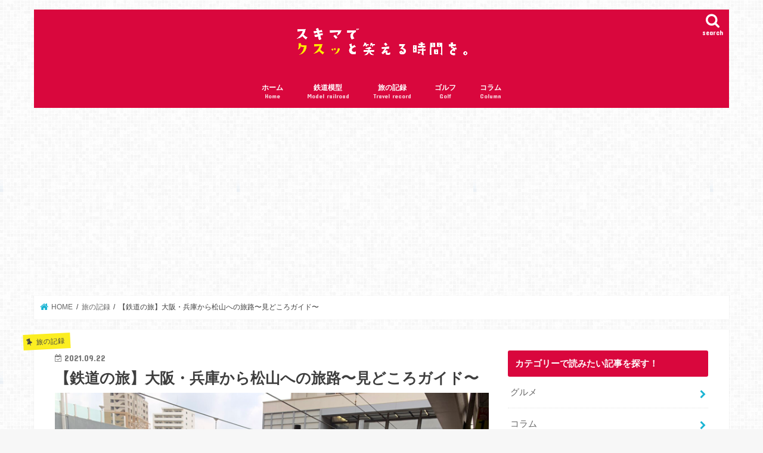

--- FILE ---
content_type: text/html; charset=UTF-8
request_url: https://hitokiimanishi.com/kansai-matsuyama
body_size: 21013
content:
<!doctype html>
<html dir="ltr" lang="ja" prefix="og: https://ogp.me/ns#">

<head>
<meta charset="utf-8">
<meta http-equiv="X-UA-Compatible" content="IE=edge">

<meta name="HandheldFriendly" content="True">
<meta name="MobileOptimized" content="320">
<meta name="viewport" content="width=device-width, initial-scale=1"/>

<link rel="apple-touch-icon" href="https://hitokiimanishi.com/wp-content/uploads/2018/05/cropped-podcasthed-1024x1024.jpg"><link rel="icon" href="https://hitokiimanishi.com/wp-content/uploads/2018/05/cropped-podcasthed-1024x1024.jpg">
<link rel="pingback" href="https://hitokiimanishi.com/xmlrpc.php">

<!--[if IE]>
<link rel="shortcut icon" href="https://hitokiimanishi.com/wp-content/uploads/2018/05/cropped-podcasthed-1024x1024.jpg"><![endif]-->



	<style>img:is([sizes="auto" i], [sizes^="auto," i]) { contain-intrinsic-size: 3000px 1500px }</style>
	
		<!-- All in One SEO 4.9.0 - aioseo.com -->
		<title>【鉄道の旅】大阪・兵庫から松山への旅路〜見どころガイド〜 | スキマ時間でクスッと笑える時間を。</title>
	<meta name="robots" content="max-snippet:-1, max-image-preview:large, max-video-preview:-1" />
	<meta name="author" content="今西 史樹"/>
	<meta name="google-site-verification" content="c4Rk8l8s4iD-sGh-A3AEJLONHvVe4m8n3vCnu2pcKjU" />
	<link rel="canonical" href="https://hitokiimanishi.com/kansai-matsuyama" />
	<meta name="generator" content="All in One SEO (AIOSEO) 4.9.0" />
		<meta property="og:locale" content="ja_JP" />
		<meta property="og:site_name" content="今西史樹の波動ブログアーカイブ" />
		<meta property="og:type" content="article" />
		<meta property="og:title" content="【鉄道の旅】大阪・兵庫から松山への旅路〜見どころガイド〜 | スキマ時間でクスッと笑える時間を。" />
		<meta property="og:url" content="https://hitokiimanishi.com/kansai-matsuyama" />
		<meta property="og:image" content="https://hitokiimanishi.com/wp-content/uploads/2021/09/IMG_2224-scaled.jpg" />
		<meta property="og:image:secure_url" content="https://hitokiimanishi.com/wp-content/uploads/2021/09/IMG_2224-scaled.jpg" />
		<meta property="og:image:width" content="2560" />
		<meta property="og:image:height" content="1920" />
		<meta property="article:published_time" content="2021-09-22T03:25:56+00:00" />
		<meta property="article:modified_time" content="2021-09-22T09:47:06+00:00" />
		<meta name="twitter:card" content="summary_large_image" />
		<meta name="twitter:title" content="【鉄道の旅】大阪・兵庫から松山への旅路〜見どころガイド〜 | スキマ時間でクスッと笑える時間を。" />
		<meta name="twitter:image" content="https://hitokiimanishi.com/wp-content/uploads/2021/09/IMG_2224-scaled.jpg" />
		<script type="application/ld+json" class="aioseo-schema">
			{"@context":"https:\/\/schema.org","@graph":[{"@type":"Article","@id":"https:\/\/hitokiimanishi.com\/kansai-matsuyama#article","name":"\u3010\u9244\u9053\u306e\u65c5\u3011\u5927\u962a\u30fb\u5175\u5eab\u304b\u3089\u677e\u5c71\u3078\u306e\u65c5\u8def\u301c\u898b\u3069\u3053\u308d\u30ac\u30a4\u30c9\u301c | \u30b9\u30ad\u30de\u6642\u9593\u3067\u30af\u30b9\u30c3\u3068\u7b11\u3048\u308b\u6642\u9593\u3092\u3002","headline":"\u3010\u9244\u9053\u306e\u65c5\u3011\u5927\u962a\u30fb\u5175\u5eab\u304b\u3089\u677e\u5c71\u3078\u306e\u65c5\u8def\u301c\u898b\u3069\u3053\u308d\u30ac\u30a4\u30c9\u301c","author":{"@id":"https:\/\/hitokiimanishi.com\/author\/hitoki#author"},"publisher":{"@id":"https:\/\/hitokiimanishi.com\/#organization"},"image":{"@type":"ImageObject","url":"https:\/\/hitokiimanishi.com\/wp-content\/uploads\/2021\/09\/IMG_2224-scaled.jpg","width":2560,"height":1920},"datePublished":"2021-09-22T12:25:56+09:00","dateModified":"2021-09-22T18:47:06+09:00","inLanguage":"ja","mainEntityOfPage":{"@id":"https:\/\/hitokiimanishi.com\/kansai-matsuyama#webpage"},"isPartOf":{"@id":"https:\/\/hitokiimanishi.com\/kansai-matsuyama#webpage"},"articleSection":"\u65c5\u306e\u8a18\u9332, \u3057\u304a\u304b\u305c, \u4f0a\u4e88\u9244, \u65b0\u5e79\u7dda, \u9053\u5f8c\u6e29\u6cc9"},{"@type":"BreadcrumbList","@id":"https:\/\/hitokiimanishi.com\/kansai-matsuyama#breadcrumblist","itemListElement":[{"@type":"ListItem","@id":"https:\/\/hitokiimanishi.com#listItem","position":1,"name":"\u30db\u30fc\u30e0","item":"https:\/\/hitokiimanishi.com","nextItem":{"@type":"ListItem","@id":"https:\/\/hitokiimanishi.com\/category\/journey#listItem","name":"\u65c5\u306e\u8a18\u9332"}},{"@type":"ListItem","@id":"https:\/\/hitokiimanishi.com\/category\/journey#listItem","position":2,"name":"\u65c5\u306e\u8a18\u9332","item":"https:\/\/hitokiimanishi.com\/category\/journey","nextItem":{"@type":"ListItem","@id":"https:\/\/hitokiimanishi.com\/kansai-matsuyama#listItem","name":"\u3010\u9244\u9053\u306e\u65c5\u3011\u5927\u962a\u30fb\u5175\u5eab\u304b\u3089\u677e\u5c71\u3078\u306e\u65c5\u8def\u301c\u898b\u3069\u3053\u308d\u30ac\u30a4\u30c9\u301c"},"previousItem":{"@type":"ListItem","@id":"https:\/\/hitokiimanishi.com#listItem","name":"\u30db\u30fc\u30e0"}},{"@type":"ListItem","@id":"https:\/\/hitokiimanishi.com\/kansai-matsuyama#listItem","position":3,"name":"\u3010\u9244\u9053\u306e\u65c5\u3011\u5927\u962a\u30fb\u5175\u5eab\u304b\u3089\u677e\u5c71\u3078\u306e\u65c5\u8def\u301c\u898b\u3069\u3053\u308d\u30ac\u30a4\u30c9\u301c","previousItem":{"@type":"ListItem","@id":"https:\/\/hitokiimanishi.com\/category\/journey#listItem","name":"\u65c5\u306e\u8a18\u9332"}}]},{"@type":"Organization","@id":"https:\/\/hitokiimanishi.com\/#organization","name":"BEC\u682a\u5f0f\u4f1a\u793e","url":"https:\/\/hitokiimanishi.com\/","telephone":"+81902380652","logo":{"@type":"ImageObject","url":"https:\/\/hitokiimanishi.com\/wp-content\/uploads\/2024\/02\/sukima-k.png","@id":"https:\/\/hitokiimanishi.com\/kansai-matsuyama\/#organizationLogo","width":840,"height":240},"image":{"@id":"https:\/\/hitokiimanishi.com\/kansai-matsuyama\/#organizationLogo"}},{"@type":"Person","@id":"https:\/\/hitokiimanishi.com\/author\/hitoki#author","url":"https:\/\/hitokiimanishi.com\/author\/hitoki","name":"\u4eca\u897f \u53f2\u6a39","image":{"@type":"ImageObject","@id":"https:\/\/hitokiimanishi.com\/kansai-matsuyama#authorImage","url":"https:\/\/hitokiimanishi.com\/wp-content\/uploads\/2025\/10\/085335f00186c9df9c8b2bd8063232db-150x150.png","width":96,"height":96,"caption":"\u4eca\u897f \u53f2\u6a39"}},{"@type":"WebPage","@id":"https:\/\/hitokiimanishi.com\/kansai-matsuyama#webpage","url":"https:\/\/hitokiimanishi.com\/kansai-matsuyama","name":"\u3010\u9244\u9053\u306e\u65c5\u3011\u5927\u962a\u30fb\u5175\u5eab\u304b\u3089\u677e\u5c71\u3078\u306e\u65c5\u8def\u301c\u898b\u3069\u3053\u308d\u30ac\u30a4\u30c9\u301c | \u30b9\u30ad\u30de\u6642\u9593\u3067\u30af\u30b9\u30c3\u3068\u7b11\u3048\u308b\u6642\u9593\u3092\u3002","inLanguage":"ja","isPartOf":{"@id":"https:\/\/hitokiimanishi.com\/#website"},"breadcrumb":{"@id":"https:\/\/hitokiimanishi.com\/kansai-matsuyama#breadcrumblist"},"author":{"@id":"https:\/\/hitokiimanishi.com\/author\/hitoki#author"},"creator":{"@id":"https:\/\/hitokiimanishi.com\/author\/hitoki#author"},"image":{"@type":"ImageObject","url":"https:\/\/hitokiimanishi.com\/wp-content\/uploads\/2021\/09\/IMG_2224-scaled.jpg","@id":"https:\/\/hitokiimanishi.com\/kansai-matsuyama\/#mainImage","width":2560,"height":1920},"primaryImageOfPage":{"@id":"https:\/\/hitokiimanishi.com\/kansai-matsuyama#mainImage"},"datePublished":"2021-09-22T12:25:56+09:00","dateModified":"2021-09-22T18:47:06+09:00"},{"@type":"WebSite","@id":"https:\/\/hitokiimanishi.com\/#website","url":"https:\/\/hitokiimanishi.com\/","name":"\u30aa\u30ec\u306e\u8da3\u5473\u30d6\u30ed\u30b0\u3002","inLanguage":"ja","publisher":{"@id":"https:\/\/hitokiimanishi.com\/#organization"}}]}
		</script>
		<!-- All in One SEO -->

<link rel='dns-prefetch' href='//ajax.googleapis.com' />
<link rel='dns-prefetch' href='//fonts.googleapis.com' />
<link rel='dns-prefetch' href='//maxcdn.bootstrapcdn.com' />
<link rel="alternate" type="application/rss+xml" title="スキマ時間でクスッと笑える時間を。 &raquo; フィード" href="https://hitokiimanishi.com/feed" />
<link rel="alternate" type="application/rss+xml" title="スキマ時間でクスッと笑える時間を。 &raquo; コメントフィード" href="https://hitokiimanishi.com/comments/feed" />
		<!-- This site uses the Google Analytics by MonsterInsights plugin v9.11.1 - Using Analytics tracking - https://www.monsterinsights.com/ -->
							<script src="//www.googletagmanager.com/gtag/js?id=G-W5XY10KXNH"  data-cfasync="false" data-wpfc-render="false" type="text/javascript" async></script>
			<script data-cfasync="false" data-wpfc-render="false" type="text/javascript">
				var mi_version = '9.11.1';
				var mi_track_user = true;
				var mi_no_track_reason = '';
								var MonsterInsightsDefaultLocations = {"page_location":"https:\/\/hitokiimanishi.com\/kansai-matsuyama\/"};
								if ( typeof MonsterInsightsPrivacyGuardFilter === 'function' ) {
					var MonsterInsightsLocations = (typeof MonsterInsightsExcludeQuery === 'object') ? MonsterInsightsPrivacyGuardFilter( MonsterInsightsExcludeQuery ) : MonsterInsightsPrivacyGuardFilter( MonsterInsightsDefaultLocations );
				} else {
					var MonsterInsightsLocations = (typeof MonsterInsightsExcludeQuery === 'object') ? MonsterInsightsExcludeQuery : MonsterInsightsDefaultLocations;
				}

								var disableStrs = [
										'ga-disable-G-W5XY10KXNH',
									];

				/* Function to detect opted out users */
				function __gtagTrackerIsOptedOut() {
					for (var index = 0; index < disableStrs.length; index++) {
						if (document.cookie.indexOf(disableStrs[index] + '=true') > -1) {
							return true;
						}
					}

					return false;
				}

				/* Disable tracking if the opt-out cookie exists. */
				if (__gtagTrackerIsOptedOut()) {
					for (var index = 0; index < disableStrs.length; index++) {
						window[disableStrs[index]] = true;
					}
				}

				/* Opt-out function */
				function __gtagTrackerOptout() {
					for (var index = 0; index < disableStrs.length; index++) {
						document.cookie = disableStrs[index] + '=true; expires=Thu, 31 Dec 2099 23:59:59 UTC; path=/';
						window[disableStrs[index]] = true;
					}
				}

				if ('undefined' === typeof gaOptout) {
					function gaOptout() {
						__gtagTrackerOptout();
					}
				}
								window.dataLayer = window.dataLayer || [];

				window.MonsterInsightsDualTracker = {
					helpers: {},
					trackers: {},
				};
				if (mi_track_user) {
					function __gtagDataLayer() {
						dataLayer.push(arguments);
					}

					function __gtagTracker(type, name, parameters) {
						if (!parameters) {
							parameters = {};
						}

						if (parameters.send_to) {
							__gtagDataLayer.apply(null, arguments);
							return;
						}

						if (type === 'event') {
														parameters.send_to = monsterinsights_frontend.v4_id;
							var hookName = name;
							if (typeof parameters['event_category'] !== 'undefined') {
								hookName = parameters['event_category'] + ':' + name;
							}

							if (typeof MonsterInsightsDualTracker.trackers[hookName] !== 'undefined') {
								MonsterInsightsDualTracker.trackers[hookName](parameters);
							} else {
								__gtagDataLayer('event', name, parameters);
							}
							
						} else {
							__gtagDataLayer.apply(null, arguments);
						}
					}

					__gtagTracker('js', new Date());
					__gtagTracker('set', {
						'developer_id.dZGIzZG': true,
											});
					if ( MonsterInsightsLocations.page_location ) {
						__gtagTracker('set', MonsterInsightsLocations);
					}
										__gtagTracker('config', 'G-W5XY10KXNH', {"forceSSL":"true","link_attribution":"true"} );
										window.gtag = __gtagTracker;										(function () {
						/* https://developers.google.com/analytics/devguides/collection/analyticsjs/ */
						/* ga and __gaTracker compatibility shim. */
						var noopfn = function () {
							return null;
						};
						var newtracker = function () {
							return new Tracker();
						};
						var Tracker = function () {
							return null;
						};
						var p = Tracker.prototype;
						p.get = noopfn;
						p.set = noopfn;
						p.send = function () {
							var args = Array.prototype.slice.call(arguments);
							args.unshift('send');
							__gaTracker.apply(null, args);
						};
						var __gaTracker = function () {
							var len = arguments.length;
							if (len === 0) {
								return;
							}
							var f = arguments[len - 1];
							if (typeof f !== 'object' || f === null || typeof f.hitCallback !== 'function') {
								if ('send' === arguments[0]) {
									var hitConverted, hitObject = false, action;
									if ('event' === arguments[1]) {
										if ('undefined' !== typeof arguments[3]) {
											hitObject = {
												'eventAction': arguments[3],
												'eventCategory': arguments[2],
												'eventLabel': arguments[4],
												'value': arguments[5] ? arguments[5] : 1,
											}
										}
									}
									if ('pageview' === arguments[1]) {
										if ('undefined' !== typeof arguments[2]) {
											hitObject = {
												'eventAction': 'page_view',
												'page_path': arguments[2],
											}
										}
									}
									if (typeof arguments[2] === 'object') {
										hitObject = arguments[2];
									}
									if (typeof arguments[5] === 'object') {
										Object.assign(hitObject, arguments[5]);
									}
									if ('undefined' !== typeof arguments[1].hitType) {
										hitObject = arguments[1];
										if ('pageview' === hitObject.hitType) {
											hitObject.eventAction = 'page_view';
										}
									}
									if (hitObject) {
										action = 'timing' === arguments[1].hitType ? 'timing_complete' : hitObject.eventAction;
										hitConverted = mapArgs(hitObject);
										__gtagTracker('event', action, hitConverted);
									}
								}
								return;
							}

							function mapArgs(args) {
								var arg, hit = {};
								var gaMap = {
									'eventCategory': 'event_category',
									'eventAction': 'event_action',
									'eventLabel': 'event_label',
									'eventValue': 'event_value',
									'nonInteraction': 'non_interaction',
									'timingCategory': 'event_category',
									'timingVar': 'name',
									'timingValue': 'value',
									'timingLabel': 'event_label',
									'page': 'page_path',
									'location': 'page_location',
									'title': 'page_title',
									'referrer' : 'page_referrer',
								};
								for (arg in args) {
																		if (!(!args.hasOwnProperty(arg) || !gaMap.hasOwnProperty(arg))) {
										hit[gaMap[arg]] = args[arg];
									} else {
										hit[arg] = args[arg];
									}
								}
								return hit;
							}

							try {
								f.hitCallback();
							} catch (ex) {
							}
						};
						__gaTracker.create = newtracker;
						__gaTracker.getByName = newtracker;
						__gaTracker.getAll = function () {
							return [];
						};
						__gaTracker.remove = noopfn;
						__gaTracker.loaded = true;
						window['__gaTracker'] = __gaTracker;
					})();
									} else {
										console.log("");
					(function () {
						function __gtagTracker() {
							return null;
						}

						window['__gtagTracker'] = __gtagTracker;
						window['gtag'] = __gtagTracker;
					})();
									}
			</script>
							<!-- / Google Analytics by MonsterInsights -->
		<script type="text/javascript">
/* <![CDATA[ */
window._wpemojiSettings = {"baseUrl":"https:\/\/s.w.org\/images\/core\/emoji\/16.0.1\/72x72\/","ext":".png","svgUrl":"https:\/\/s.w.org\/images\/core\/emoji\/16.0.1\/svg\/","svgExt":".svg","source":{"concatemoji":"https:\/\/hitokiimanishi.com\/wp-includes\/js\/wp-emoji-release.min.js"}};
/*! This file is auto-generated */
!function(s,n){var o,i,e;function c(e){try{var t={supportTests:e,timestamp:(new Date).valueOf()};sessionStorage.setItem(o,JSON.stringify(t))}catch(e){}}function p(e,t,n){e.clearRect(0,0,e.canvas.width,e.canvas.height),e.fillText(t,0,0);var t=new Uint32Array(e.getImageData(0,0,e.canvas.width,e.canvas.height).data),a=(e.clearRect(0,0,e.canvas.width,e.canvas.height),e.fillText(n,0,0),new Uint32Array(e.getImageData(0,0,e.canvas.width,e.canvas.height).data));return t.every(function(e,t){return e===a[t]})}function u(e,t){e.clearRect(0,0,e.canvas.width,e.canvas.height),e.fillText(t,0,0);for(var n=e.getImageData(16,16,1,1),a=0;a<n.data.length;a++)if(0!==n.data[a])return!1;return!0}function f(e,t,n,a){switch(t){case"flag":return n(e,"\ud83c\udff3\ufe0f\u200d\u26a7\ufe0f","\ud83c\udff3\ufe0f\u200b\u26a7\ufe0f")?!1:!n(e,"\ud83c\udde8\ud83c\uddf6","\ud83c\udde8\u200b\ud83c\uddf6")&&!n(e,"\ud83c\udff4\udb40\udc67\udb40\udc62\udb40\udc65\udb40\udc6e\udb40\udc67\udb40\udc7f","\ud83c\udff4\u200b\udb40\udc67\u200b\udb40\udc62\u200b\udb40\udc65\u200b\udb40\udc6e\u200b\udb40\udc67\u200b\udb40\udc7f");case"emoji":return!a(e,"\ud83e\udedf")}return!1}function g(e,t,n,a){var r="undefined"!=typeof WorkerGlobalScope&&self instanceof WorkerGlobalScope?new OffscreenCanvas(300,150):s.createElement("canvas"),o=r.getContext("2d",{willReadFrequently:!0}),i=(o.textBaseline="top",o.font="600 32px Arial",{});return e.forEach(function(e){i[e]=t(o,e,n,a)}),i}function t(e){var t=s.createElement("script");t.src=e,t.defer=!0,s.head.appendChild(t)}"undefined"!=typeof Promise&&(o="wpEmojiSettingsSupports",i=["flag","emoji"],n.supports={everything:!0,everythingExceptFlag:!0},e=new Promise(function(e){s.addEventListener("DOMContentLoaded",e,{once:!0})}),new Promise(function(t){var n=function(){try{var e=JSON.parse(sessionStorage.getItem(o));if("object"==typeof e&&"number"==typeof e.timestamp&&(new Date).valueOf()<e.timestamp+604800&&"object"==typeof e.supportTests)return e.supportTests}catch(e){}return null}();if(!n){if("undefined"!=typeof Worker&&"undefined"!=typeof OffscreenCanvas&&"undefined"!=typeof URL&&URL.createObjectURL&&"undefined"!=typeof Blob)try{var e="postMessage("+g.toString()+"("+[JSON.stringify(i),f.toString(),p.toString(),u.toString()].join(",")+"));",a=new Blob([e],{type:"text/javascript"}),r=new Worker(URL.createObjectURL(a),{name:"wpTestEmojiSupports"});return void(r.onmessage=function(e){c(n=e.data),r.terminate(),t(n)})}catch(e){}c(n=g(i,f,p,u))}t(n)}).then(function(e){for(var t in e)n.supports[t]=e[t],n.supports.everything=n.supports.everything&&n.supports[t],"flag"!==t&&(n.supports.everythingExceptFlag=n.supports.everythingExceptFlag&&n.supports[t]);n.supports.everythingExceptFlag=n.supports.everythingExceptFlag&&!n.supports.flag,n.DOMReady=!1,n.readyCallback=function(){n.DOMReady=!0}}).then(function(){return e}).then(function(){var e;n.supports.everything||(n.readyCallback(),(e=n.source||{}).concatemoji?t(e.concatemoji):e.wpemoji&&e.twemoji&&(t(e.twemoji),t(e.wpemoji)))}))}((window,document),window._wpemojiSettings);
/* ]]> */
</script>
<style id='wp-emoji-styles-inline-css' type='text/css'>

	img.wp-smiley, img.emoji {
		display: inline !important;
		border: none !important;
		box-shadow: none !important;
		height: 1em !important;
		width: 1em !important;
		margin: 0 0.07em !important;
		vertical-align: -0.1em !important;
		background: none !important;
		padding: 0 !important;
	}
</style>
<link rel='stylesheet' id='wp-block-library-css' href='https://hitokiimanishi.com/wp-includes/css/dist/block-library/style.min.css' type='text/css' media='all' />
<style id='classic-theme-styles-inline-css' type='text/css'>
/*! This file is auto-generated */
.wp-block-button__link{color:#fff;background-color:#32373c;border-radius:9999px;box-shadow:none;text-decoration:none;padding:calc(.667em + 2px) calc(1.333em + 2px);font-size:1.125em}.wp-block-file__button{background:#32373c;color:#fff;text-decoration:none}
</style>
<link rel='stylesheet' id='aioseo/css/src/vue/standalone/blocks/table-of-contents/global.scss-css' href='https://hitokiimanishi.com/wp-content/plugins/all-in-one-seo-pack/dist/Lite/assets/css/table-of-contents/global.e90f6d47.css' type='text/css' media='all' />
<style id='global-styles-inline-css' type='text/css'>
:root{--wp--preset--aspect-ratio--square: 1;--wp--preset--aspect-ratio--4-3: 4/3;--wp--preset--aspect-ratio--3-4: 3/4;--wp--preset--aspect-ratio--3-2: 3/2;--wp--preset--aspect-ratio--2-3: 2/3;--wp--preset--aspect-ratio--16-9: 16/9;--wp--preset--aspect-ratio--9-16: 9/16;--wp--preset--color--black: #000000;--wp--preset--color--cyan-bluish-gray: #abb8c3;--wp--preset--color--white: #ffffff;--wp--preset--color--pale-pink: #f78da7;--wp--preset--color--vivid-red: #cf2e2e;--wp--preset--color--luminous-vivid-orange: #ff6900;--wp--preset--color--luminous-vivid-amber: #fcb900;--wp--preset--color--light-green-cyan: #7bdcb5;--wp--preset--color--vivid-green-cyan: #00d084;--wp--preset--color--pale-cyan-blue: #8ed1fc;--wp--preset--color--vivid-cyan-blue: #0693e3;--wp--preset--color--vivid-purple: #9b51e0;--wp--preset--gradient--vivid-cyan-blue-to-vivid-purple: linear-gradient(135deg,rgba(6,147,227,1) 0%,rgb(155,81,224) 100%);--wp--preset--gradient--light-green-cyan-to-vivid-green-cyan: linear-gradient(135deg,rgb(122,220,180) 0%,rgb(0,208,130) 100%);--wp--preset--gradient--luminous-vivid-amber-to-luminous-vivid-orange: linear-gradient(135deg,rgba(252,185,0,1) 0%,rgba(255,105,0,1) 100%);--wp--preset--gradient--luminous-vivid-orange-to-vivid-red: linear-gradient(135deg,rgba(255,105,0,1) 0%,rgb(207,46,46) 100%);--wp--preset--gradient--very-light-gray-to-cyan-bluish-gray: linear-gradient(135deg,rgb(238,238,238) 0%,rgb(169,184,195) 100%);--wp--preset--gradient--cool-to-warm-spectrum: linear-gradient(135deg,rgb(74,234,220) 0%,rgb(151,120,209) 20%,rgb(207,42,186) 40%,rgb(238,44,130) 60%,rgb(251,105,98) 80%,rgb(254,248,76) 100%);--wp--preset--gradient--blush-light-purple: linear-gradient(135deg,rgb(255,206,236) 0%,rgb(152,150,240) 100%);--wp--preset--gradient--blush-bordeaux: linear-gradient(135deg,rgb(254,205,165) 0%,rgb(254,45,45) 50%,rgb(107,0,62) 100%);--wp--preset--gradient--luminous-dusk: linear-gradient(135deg,rgb(255,203,112) 0%,rgb(199,81,192) 50%,rgb(65,88,208) 100%);--wp--preset--gradient--pale-ocean: linear-gradient(135deg,rgb(255,245,203) 0%,rgb(182,227,212) 50%,rgb(51,167,181) 100%);--wp--preset--gradient--electric-grass: linear-gradient(135deg,rgb(202,248,128) 0%,rgb(113,206,126) 100%);--wp--preset--gradient--midnight: linear-gradient(135deg,rgb(2,3,129) 0%,rgb(40,116,252) 100%);--wp--preset--font-size--small: 13px;--wp--preset--font-size--medium: 20px;--wp--preset--font-size--large: 36px;--wp--preset--font-size--x-large: 42px;--wp--preset--spacing--20: 0.44rem;--wp--preset--spacing--30: 0.67rem;--wp--preset--spacing--40: 1rem;--wp--preset--spacing--50: 1.5rem;--wp--preset--spacing--60: 2.25rem;--wp--preset--spacing--70: 3.38rem;--wp--preset--spacing--80: 5.06rem;--wp--preset--shadow--natural: 6px 6px 9px rgba(0, 0, 0, 0.2);--wp--preset--shadow--deep: 12px 12px 50px rgba(0, 0, 0, 0.4);--wp--preset--shadow--sharp: 6px 6px 0px rgba(0, 0, 0, 0.2);--wp--preset--shadow--outlined: 6px 6px 0px -3px rgba(255, 255, 255, 1), 6px 6px rgba(0, 0, 0, 1);--wp--preset--shadow--crisp: 6px 6px 0px rgba(0, 0, 0, 1);}:where(.is-layout-flex){gap: 0.5em;}:where(.is-layout-grid){gap: 0.5em;}body .is-layout-flex{display: flex;}.is-layout-flex{flex-wrap: wrap;align-items: center;}.is-layout-flex > :is(*, div){margin: 0;}body .is-layout-grid{display: grid;}.is-layout-grid > :is(*, div){margin: 0;}:where(.wp-block-columns.is-layout-flex){gap: 2em;}:where(.wp-block-columns.is-layout-grid){gap: 2em;}:where(.wp-block-post-template.is-layout-flex){gap: 1.25em;}:where(.wp-block-post-template.is-layout-grid){gap: 1.25em;}.has-black-color{color: var(--wp--preset--color--black) !important;}.has-cyan-bluish-gray-color{color: var(--wp--preset--color--cyan-bluish-gray) !important;}.has-white-color{color: var(--wp--preset--color--white) !important;}.has-pale-pink-color{color: var(--wp--preset--color--pale-pink) !important;}.has-vivid-red-color{color: var(--wp--preset--color--vivid-red) !important;}.has-luminous-vivid-orange-color{color: var(--wp--preset--color--luminous-vivid-orange) !important;}.has-luminous-vivid-amber-color{color: var(--wp--preset--color--luminous-vivid-amber) !important;}.has-light-green-cyan-color{color: var(--wp--preset--color--light-green-cyan) !important;}.has-vivid-green-cyan-color{color: var(--wp--preset--color--vivid-green-cyan) !important;}.has-pale-cyan-blue-color{color: var(--wp--preset--color--pale-cyan-blue) !important;}.has-vivid-cyan-blue-color{color: var(--wp--preset--color--vivid-cyan-blue) !important;}.has-vivid-purple-color{color: var(--wp--preset--color--vivid-purple) !important;}.has-black-background-color{background-color: var(--wp--preset--color--black) !important;}.has-cyan-bluish-gray-background-color{background-color: var(--wp--preset--color--cyan-bluish-gray) !important;}.has-white-background-color{background-color: var(--wp--preset--color--white) !important;}.has-pale-pink-background-color{background-color: var(--wp--preset--color--pale-pink) !important;}.has-vivid-red-background-color{background-color: var(--wp--preset--color--vivid-red) !important;}.has-luminous-vivid-orange-background-color{background-color: var(--wp--preset--color--luminous-vivid-orange) !important;}.has-luminous-vivid-amber-background-color{background-color: var(--wp--preset--color--luminous-vivid-amber) !important;}.has-light-green-cyan-background-color{background-color: var(--wp--preset--color--light-green-cyan) !important;}.has-vivid-green-cyan-background-color{background-color: var(--wp--preset--color--vivid-green-cyan) !important;}.has-pale-cyan-blue-background-color{background-color: var(--wp--preset--color--pale-cyan-blue) !important;}.has-vivid-cyan-blue-background-color{background-color: var(--wp--preset--color--vivid-cyan-blue) !important;}.has-vivid-purple-background-color{background-color: var(--wp--preset--color--vivid-purple) !important;}.has-black-border-color{border-color: var(--wp--preset--color--black) !important;}.has-cyan-bluish-gray-border-color{border-color: var(--wp--preset--color--cyan-bluish-gray) !important;}.has-white-border-color{border-color: var(--wp--preset--color--white) !important;}.has-pale-pink-border-color{border-color: var(--wp--preset--color--pale-pink) !important;}.has-vivid-red-border-color{border-color: var(--wp--preset--color--vivid-red) !important;}.has-luminous-vivid-orange-border-color{border-color: var(--wp--preset--color--luminous-vivid-orange) !important;}.has-luminous-vivid-amber-border-color{border-color: var(--wp--preset--color--luminous-vivid-amber) !important;}.has-light-green-cyan-border-color{border-color: var(--wp--preset--color--light-green-cyan) !important;}.has-vivid-green-cyan-border-color{border-color: var(--wp--preset--color--vivid-green-cyan) !important;}.has-pale-cyan-blue-border-color{border-color: var(--wp--preset--color--pale-cyan-blue) !important;}.has-vivid-cyan-blue-border-color{border-color: var(--wp--preset--color--vivid-cyan-blue) !important;}.has-vivid-purple-border-color{border-color: var(--wp--preset--color--vivid-purple) !important;}.has-vivid-cyan-blue-to-vivid-purple-gradient-background{background: var(--wp--preset--gradient--vivid-cyan-blue-to-vivid-purple) !important;}.has-light-green-cyan-to-vivid-green-cyan-gradient-background{background: var(--wp--preset--gradient--light-green-cyan-to-vivid-green-cyan) !important;}.has-luminous-vivid-amber-to-luminous-vivid-orange-gradient-background{background: var(--wp--preset--gradient--luminous-vivid-amber-to-luminous-vivid-orange) !important;}.has-luminous-vivid-orange-to-vivid-red-gradient-background{background: var(--wp--preset--gradient--luminous-vivid-orange-to-vivid-red) !important;}.has-very-light-gray-to-cyan-bluish-gray-gradient-background{background: var(--wp--preset--gradient--very-light-gray-to-cyan-bluish-gray) !important;}.has-cool-to-warm-spectrum-gradient-background{background: var(--wp--preset--gradient--cool-to-warm-spectrum) !important;}.has-blush-light-purple-gradient-background{background: var(--wp--preset--gradient--blush-light-purple) !important;}.has-blush-bordeaux-gradient-background{background: var(--wp--preset--gradient--blush-bordeaux) !important;}.has-luminous-dusk-gradient-background{background: var(--wp--preset--gradient--luminous-dusk) !important;}.has-pale-ocean-gradient-background{background: var(--wp--preset--gradient--pale-ocean) !important;}.has-electric-grass-gradient-background{background: var(--wp--preset--gradient--electric-grass) !important;}.has-midnight-gradient-background{background: var(--wp--preset--gradient--midnight) !important;}.has-small-font-size{font-size: var(--wp--preset--font-size--small) !important;}.has-medium-font-size{font-size: var(--wp--preset--font-size--medium) !important;}.has-large-font-size{font-size: var(--wp--preset--font-size--large) !important;}.has-x-large-font-size{font-size: var(--wp--preset--font-size--x-large) !important;}
:where(.wp-block-post-template.is-layout-flex){gap: 1.25em;}:where(.wp-block-post-template.is-layout-grid){gap: 1.25em;}
:where(.wp-block-columns.is-layout-flex){gap: 2em;}:where(.wp-block-columns.is-layout-grid){gap: 2em;}
:root :where(.wp-block-pullquote){font-size: 1.5em;line-height: 1.6;}
</style>
<link rel='stylesheet' id='contact-form-7-css' href='https://hitokiimanishi.com/wp-content/plugins/contact-form-7/includes/css/styles.css' type='text/css' media='all' />
<link rel='stylesheet' id='toc-screen-css' href='https://hitokiimanishi.com/wp-content/plugins/table-of-contents-plus/screen.min.css' type='text/css' media='all' />
<link rel='stylesheet' id='ppress-frontend-css' href='https://hitokiimanishi.com/wp-content/plugins/wp-user-avatar/assets/css/frontend.min.css' type='text/css' media='all' />
<link rel='stylesheet' id='ppress-flatpickr-css' href='https://hitokiimanishi.com/wp-content/plugins/wp-user-avatar/assets/flatpickr/flatpickr.min.css' type='text/css' media='all' />
<link rel='stylesheet' id='ppress-select2-css' href='https://hitokiimanishi.com/wp-content/plugins/wp-user-avatar/assets/select2/select2.min.css' type='text/css' media='all' />
<link rel='stylesheet' id='style-css' href='https://hitokiimanishi.com/wp-content/themes/jstork/style.css' type='text/css' media='all' />
<link rel='stylesheet' id='slick-css' href='https://hitokiimanishi.com/wp-content/themes/jstork/library/css/slick.css' type='text/css' media='all' />
<link rel='stylesheet' id='shortcode-css' href='https://hitokiimanishi.com/wp-content/themes/jstork/library/css/shortcode.css' type='text/css' media='all' />
<link rel='stylesheet' id='gf_Concert-css' href='//fonts.googleapis.com/css?family=Concert+One' type='text/css' media='all' />
<link rel='stylesheet' id='gf_Lato-css' href='//fonts.googleapis.com/css?family=Lato' type='text/css' media='all' />
<link rel='stylesheet' id='fontawesome-css' href='//maxcdn.bootstrapcdn.com/font-awesome/4.7.0/css/font-awesome.min.css' type='text/css' media='all' />
<link rel='stylesheet' id='remodal-css' href='https://hitokiimanishi.com/wp-content/themes/jstork/library/css/remodal.css' type='text/css' media='all' />
<link rel='stylesheet' id='animate-css' href='https://hitokiimanishi.com/wp-content/themes/jstork/library/css/animate.min.css' type='text/css' media='all' />
<script type="text/javascript" src="https://hitokiimanishi.com/wp-content/plugins/google-analytics-for-wordpress/assets/js/frontend-gtag.min.js" id="monsterinsights-frontend-script-js" async="async" data-wp-strategy="async"></script>
<script data-cfasync="false" data-wpfc-render="false" type="text/javascript" id='monsterinsights-frontend-script-js-extra'>/* <![CDATA[ */
var monsterinsights_frontend = {"js_events_tracking":"true","download_extensions":"doc,pdf,ppt,zip,xls,docx,pptx,xlsx","inbound_paths":"[{\"path\":\"\\\/go\\\/\",\"label\":\"affiliate\"},{\"path\":\"\\\/recommend\\\/\",\"label\":\"affiliate\"}]","home_url":"https:\/\/hitokiimanishi.com","hash_tracking":"false","v4_id":"G-W5XY10KXNH"};/* ]]> */
</script>
<script type="text/javascript" src="//ajax.googleapis.com/ajax/libs/jquery/1.12.4/jquery.min.js" id="jquery-js"></script>
<script type="text/javascript" src="https://hitokiimanishi.com/wp-content/plugins/wp-user-avatar/assets/flatpickr/flatpickr.min.js" id="ppress-flatpickr-js"></script>
<script type="text/javascript" src="https://hitokiimanishi.com/wp-content/plugins/wp-user-avatar/assets/select2/select2.min.js" id="ppress-select2-js"></script>
<link rel="https://api.w.org/" href="https://hitokiimanishi.com/wp-json/" /><link rel="alternate" title="JSON" type="application/json" href="https://hitokiimanishi.com/wp-json/wp/v2/posts/2998" /><link rel="EditURI" type="application/rsd+xml" title="RSD" href="https://hitokiimanishi.com/xmlrpc.php?rsd" />

<link rel='shortlink' href='https://hitokiimanishi.com/?p=2998' />
<link rel="alternate" title="oEmbed (JSON)" type="application/json+oembed" href="https://hitokiimanishi.com/wp-json/oembed/1.0/embed?url=https%3A%2F%2Fhitokiimanishi.com%2Fkansai-matsuyama" />
<link rel="alternate" title="oEmbed (XML)" type="text/xml+oembed" href="https://hitokiimanishi.com/wp-json/oembed/1.0/embed?url=https%3A%2F%2Fhitokiimanishi.com%2Fkansai-matsuyama&#038;format=xml" />
<style type="text/css">
body{color: #3E3E3E;}
a, #breadcrumb li.bc_homelink a::before, .authorbox .author_sns li a::before{color: #1BB4D3;}
a:hover{color: #00b0d3;}
.article-footer .post-categories li a,.article-footer .tags a,.accordionBtn{  background: #1BB4D3;  border-color: #1BB4D3;}
.article-footer .tags a{color:#1BB4D3; background: none;}
.article-footer .post-categories li a:hover,.article-footer .tags a:hover,.accordionBtn.active{ background:#00b0d3;  border-color:#00b0d3;}
input[type="text"],input[type="password"],input[type="datetime"],input[type="datetime-local"],input[type="date"],input[type="month"],input[type="time"],input[type="week"],input[type="number"],input[type="email"],input[type="url"],input[type="search"],input[type="tel"],input[type="color"],select,textarea,.field { background-color: #ffffff;}
.header{color: #ffffff;}
.bgfull .header,.header.bg,.header #inner-header,.menu-sp{background: #d9073d;}
#logo a{color: #eeee22;}
#g_nav .nav li a,.nav_btn,.menu-sp a,.menu-sp a,.menu-sp > ul:after{color: #ffffff;}
#logo a:hover,#g_nav .nav li a:hover,.nav_btn:hover{color:#eeee22;}
@media only screen and (min-width: 768px) {
.nav > li > a:after{background: #eeee22;}
.nav ul {background: #666666;}
#g_nav .nav li ul.sub-menu li a{color: #f7f7f7;}
}
@media only screen and (max-width: 1165px) {
.site_description{background: #d9073d; color: #ffffff;}
}
#inner-content, #breadcrumb, .entry-content blockquote:before, .entry-content blockquote:after{background: #ffffff}
.top-post-list .post-list:before{background: #1BB4D3;}
.widget li a:after{color: #1BB4D3;}
.entry-content h2,.widgettitle,.accordion::before{background: #d9073d; color: #ffffff;}
.entry-content h3{border-color: #d9073d;}
.h_boader .entry-content h2{border-color: #d9073d; color: #3E3E3E;}
.h_balloon .entry-content h2:after{border-top-color: #d9073d;}
.entry-content ul li:before{ background: #d9073d;}
.entry-content ol li:before{ background: #d9073d;}
.post-list-card .post-list .eyecatch .cat-name,.top-post-list .post-list .eyecatch .cat-name,.byline .cat-name,.single .authorbox .author-newpost li .cat-name,.related-box li .cat-name,.carouselwrap .cat-name,.eyecatch .cat-name{background: #fcee21; color:  #444444;}
ul.wpp-list li a:before{background: #d9073d; color: #ffffff;}
.readmore a{border:1px solid #1BB4D3;color:#1BB4D3;}
.readmore a:hover{background:#1BB4D3;color:#fff;}
.btn-wrap a{background: #1BB4D3;border: 1px solid #1BB4D3;}
.btn-wrap a:hover{background: #00b0d3;border-color: #00b0d3;}
.btn-wrap.simple a{border:1px solid #1BB4D3;color:#1BB4D3;}
.btn-wrap.simple a:hover{background:#1BB4D3;}
.blue-btn, .comment-reply-link, #submit { background-color: #1BB4D3; }
.blue-btn:hover, .comment-reply-link:hover, #submit:hover, .blue-btn:focus, .comment-reply-link:focus, #submit:focus {background-color: #00b0d3; }
#sidebar1{color: #444444;}
.widget:not(.widget_text) a{color:#666666;}
.widget:not(.widget_text) a:hover{color:#999999;}
.bgfull #footer-top,#footer-top .inner,.cta-inner{background-color: #666666; color: #CACACA;}
.footer a,#footer-top a{color: #f7f7f7;}
#footer-top .widgettitle{color: #CACACA;}
.bgfull .footer,.footer.bg,.footer .inner {background-color: #666666;color: #CACACA;}
.footer-links li a:before{ color: #d9073d;}
.pagination a, .pagination span,.page-links a{border-color: #1BB4D3; color: #1BB4D3;}
.pagination .current,.pagination .current:hover,.page-links ul > li > span{background-color: #1BB4D3; border-color: #1BB4D3;}
.pagination a:hover, .pagination a:focus,.page-links a:hover, .page-links a:focus{background-color: #1BB4D3; color: #fff;}
</style>
<style type="text/css">.broken_link, a.broken_link {
	text-decoration: line-through;
}</style><style type="text/css" id="custom-background-css">
body.custom-background { background-image: url("https://hitokiimanishi.com/wp-content/uploads/2020/08/body_bg01-1.png"); background-position: left top; background-size: auto; background-repeat: repeat; background-attachment: scroll; }
</style>
	<link rel="icon" href="https://hitokiimanishi.com/wp-content/uploads/2019/10/cropped-hikiyose-32x32.png" sizes="32x32" />
<link rel="icon" href="https://hitokiimanishi.com/wp-content/uploads/2019/10/cropped-hikiyose-192x192.png" sizes="192x192" />
<link rel="apple-touch-icon" href="https://hitokiimanishi.com/wp-content/uploads/2019/10/cropped-hikiyose-180x180.png" />
<meta name="msapplication-TileImage" content="https://hitokiimanishi.com/wp-content/uploads/2019/10/cropped-hikiyose-270x270.png" />
<script async src="https://pagead2.googlesyndication.com/pagead/js/adsbygoogle.js?client=ca-pub-8073055042024733"
     crossorigin="anonymous"></script>
</head>

<body class="wp-singular post-template-default single single-post postid-2998 single-format-standard custom-background wp-theme-jstork bgnormal pannavi_on h_default sidebarright date_undo_on">
	<div id="container">

<header class="header animated fadeIn headercenter" role="banner">
<div id="inner-header" class="wrap cf">
<div id="logo" class="gf fs_ll">
<p class="h1 img"><a href="https://hitokiimanishi.com"><img src="https://hitokiimanishi.com/wp-content/uploads/2024/02/sukima-k.png" alt="スキマ時間でクスッと笑える時間を。"></a></p>
</div>

<a href="#searchbox" data-remodal-target="searchbox" class="nav_btn search_btn"><span class="text gf">search</span></a>

<nav id="g_nav" role="navigation">
<ul id="menu-%e3%83%a1%e3%82%a4%e3%83%b3" class="nav top-nav cf"><li id="menu-item-2981" class="menu-item menu-item-type-custom menu-item-object-custom menu-item-home menu-item-2981"><a href="https://hitokiimanishi.com/">ホーム<span class="gf">Home</span></a></li>
<li id="menu-item-3028" class="menu-item menu-item-type-taxonomy menu-item-object-category menu-item-3028"><a href="https://hitokiimanishi.com/category/model-train">鉄道模型<span class="gf">Model railroad</span></a></li>
<li id="menu-item-3029" class="menu-item menu-item-type-taxonomy menu-item-object-category current-post-ancestor current-menu-parent current-post-parent menu-item-3029"><a href="https://hitokiimanishi.com/category/journey">旅の記録<span class="gf">Travel record</span></a></li>
<li id="menu-item-3380" class="menu-item menu-item-type-taxonomy menu-item-object-category menu-item-3380"><a href="https://hitokiimanishi.com/category/golf">ゴルフ<span class="gf">Golf</span></a></li>
<li id="menu-item-3379" class="menu-item menu-item-type-taxonomy menu-item-object-category menu-item-3379"><a href="https://hitokiimanishi.com/category/column">コラム<span class="gf">Column</span></a></li>
</ul></nav>

<a href="#spnavi" data-remodal-target="spnavi" class="nav_btn"><span class="text gf">menu</span></a>



</div>
</header>


<div class="remodal" data-remodal-id="spnavi" data-remodal-options="hashTracking:false">
<button data-remodal-action="close" class="remodal-close"><span class="text gf">CLOSE</span></button>
<ul id="menu-%e3%83%a1%e3%82%a4%e3%83%b3-1" class="sp_g_nav nav top-nav cf"><li class="menu-item menu-item-type-custom menu-item-object-custom menu-item-home menu-item-2981"><a href="https://hitokiimanishi.com/">ホーム<span class="gf">Home</span></a></li>
<li class="menu-item menu-item-type-taxonomy menu-item-object-category menu-item-3028"><a href="https://hitokiimanishi.com/category/model-train">鉄道模型<span class="gf">Model railroad</span></a></li>
<li class="menu-item menu-item-type-taxonomy menu-item-object-category current-post-ancestor current-menu-parent current-post-parent menu-item-3029"><a href="https://hitokiimanishi.com/category/journey">旅の記録<span class="gf">Travel record</span></a></li>
<li class="menu-item menu-item-type-taxonomy menu-item-object-category menu-item-3380"><a href="https://hitokiimanishi.com/category/golf">ゴルフ<span class="gf">Golf</span></a></li>
<li class="menu-item menu-item-type-taxonomy menu-item-object-category menu-item-3379"><a href="https://hitokiimanishi.com/category/column">コラム<span class="gf">Column</span></a></li>
</ul><button data-remodal-action="close" class="remodal-close"><span class="text gf">CLOSE</span></button>
</div>




<div class="remodal searchbox" data-remodal-id="searchbox" data-remodal-options="hashTracking:false">
<div class="search cf"><dl><dt>キーワードで記事を検索</dt><dd><form role="search" method="get" id="searchform" class="searchform cf" action="https://hitokiimanishi.com/" >
		<input type="search" placeholder="検索する" value="" name="s" id="s" />
		<button type="submit" id="searchsubmit" ><i class="fa fa-search"></i></button>
		</form></dd></dl></div>
<button data-remodal-action="close" class="remodal-close"><span class="text gf">CLOSE</span></button>
</div>






<div id="breadcrumb" class="breadcrumb inner wrap cf"><ul itemscope itemtype="http://schema.org/BreadcrumbList"><li itemprop="itemListElement" itemscope itemtype="http://schema.org/ListItem" class="bc_homelink"><a itemprop="item" href="https://hitokiimanishi.com/"><span itemprop="name"> HOME</span></a><meta itemprop="position" content="1" /></li><li itemprop="itemListElement" itemscope itemtype="http://schema.org/ListItem"><a itemprop="item" href="https://hitokiimanishi.com/category/journey"><span itemprop="name">旅の記録</span></a><meta itemprop="position" content="2" /></li><li itemprop="itemListElement" itemscope itemtype="http://schema.org/ListItem" class="bc_posttitle"><span itemprop="name">【鉄道の旅】大阪・兵庫から松山への旅路〜見どころガイド〜</span><meta itemprop="position" content="3" /></li></ul></div>
<div id="content">
<div id="inner-content" class="wrap cf">

<main id="main" class="m-all t-all d-5of7 cf" role="main">
<article id="post-2998" class="post-2998 post type-post status-publish format-standard has-post-thumbnail hentry category-journey tag-271 tag-269 tag-270 tag-272 article cf" role="article">
<header class="article-header entry-header">
<p class="byline entry-meta vcard cf">
<span class="cat-name cat-id-268">旅の記録</span><time class="date gf entry-date updated"  datetime="2021-09-22">2021.09.22</time>

<span class="writer name author"><span class="fn">今西 史樹</span></span>
</p>

<h1 class="entry-title single-title" itemprop="headline" rel="bookmark">【鉄道の旅】大阪・兵庫から松山への旅路〜見どころガイド〜</h1>

<figure class="eyecatch">
<img width="2560" height="1920" src="https://hitokiimanishi.com/wp-content/uploads/2021/09/IMG_2224-scaled.jpg" class="attachment-post-thumbnail size-post-thumbnail wp-post-image" alt="" decoding="async" fetchpriority="high" srcset="https://hitokiimanishi.com/wp-content/uploads/2021/09/IMG_2224-scaled.jpg 2560w, https://hitokiimanishi.com/wp-content/uploads/2021/09/IMG_2224-300x225.jpg 300w, https://hitokiimanishi.com/wp-content/uploads/2021/09/IMG_2224-1024x768.jpg 1024w, https://hitokiimanishi.com/wp-content/uploads/2021/09/IMG_2224-768x576.jpg 768w, https://hitokiimanishi.com/wp-content/uploads/2021/09/IMG_2224-1536x1152.jpg 1536w, https://hitokiimanishi.com/wp-content/uploads/2021/09/IMG_2224-2048x1536.jpg 2048w" sizes="(max-width: 2560px) 100vw, 2560px" /></figure>
<div class="share short">
<div class="sns">
<ul class="cf">

<li class="twitter"> 
<a target="blank" href="//twitter.com/intent/tweet?url=https%3A%2F%2Fhitokiimanishi.com%2Fkansai-matsuyama&text=%E3%80%90%E9%89%84%E9%81%93%E3%81%AE%E6%97%85%E3%80%91%E5%A4%A7%E9%98%AA%E3%83%BB%E5%85%B5%E5%BA%AB%E3%81%8B%E3%82%89%E6%9D%BE%E5%B1%B1%E3%81%B8%E3%81%AE%E6%97%85%E8%B7%AF%E3%80%9C%E8%A6%8B%E3%81%A9%E3%81%93%E3%82%8D%E3%82%AC%E3%82%A4%E3%83%89%E3%80%9C&tw_p=tweetbutton" onclick="window.open(this.href, 'tweetwindow', 'width=550, height=450,personalbar=0,toolbar=0,scrollbars=1,resizable=1'); return false;"><span class="text">ポスト</span><span class="count"></span></a>
</li>

<li class="facebook">
<a href="//www.facebook.com/sharer.php?src=bm&u=https%3A%2F%2Fhitokiimanishi.com%2Fkansai-matsuyama&t=%E3%80%90%E9%89%84%E9%81%93%E3%81%AE%E6%97%85%E3%80%91%E5%A4%A7%E9%98%AA%E3%83%BB%E5%85%B5%E5%BA%AB%E3%81%8B%E3%82%89%E6%9D%BE%E5%B1%B1%E3%81%B8%E3%81%AE%E6%97%85%E8%B7%AF%E3%80%9C%E8%A6%8B%E3%81%A9%E3%81%93%E3%82%8D%E3%82%AC%E3%82%A4%E3%83%89%E3%80%9C" onclick="javascript:window.open(this.href, '', 'menubar=no,toolbar=no,resizable=yes,scrollbars=yes,height=300,width=600');return false;"><i class="fa fa-facebook"></i><span class="text">シェア</span><span class="count"></span></a>
</li>

<li class="hatebu">       
<a href="//b.hatena.ne.jp/add?mode=confirm&url=https://hitokiimanishi.com/kansai-matsuyama&title=%E3%80%90%E9%89%84%E9%81%93%E3%81%AE%E6%97%85%E3%80%91%E5%A4%A7%E9%98%AA%E3%83%BB%E5%85%B5%E5%BA%AB%E3%81%8B%E3%82%89%E6%9D%BE%E5%B1%B1%E3%81%B8%E3%81%AE%E6%97%85%E8%B7%AF%E3%80%9C%E8%A6%8B%E3%81%A9%E3%81%93%E3%82%8D%E3%82%AC%E3%82%A4%E3%83%89%E3%80%9C" onclick="window.open(this.href, 'HBwindow', 'width=600, height=400, menubar=no, toolbar=no, scrollbars=yes'); return false;" target="_blank"><span class="text">はてブ</span><span class="count"></span></a>
</li>

<li class="line">
<a href="//line.me/R/msg/text/?%E3%80%90%E9%89%84%E9%81%93%E3%81%AE%E6%97%85%E3%80%91%E5%A4%A7%E9%98%AA%E3%83%BB%E5%85%B5%E5%BA%AB%E3%81%8B%E3%82%89%E6%9D%BE%E5%B1%B1%E3%81%B8%E3%81%AE%E6%97%85%E8%B7%AF%E3%80%9C%E8%A6%8B%E3%81%A9%E3%81%93%E3%82%8D%E3%82%AC%E3%82%A4%E3%83%89%E3%80%9C%0Ahttps%3A%2F%2Fhitokiimanishi.com%2Fkansai-matsuyama" target="_blank"><span class="text">送る</span></a>
</li>

<li class="pocket">
<a href="//getpocket.com/edit?url=https://hitokiimanishi.com/kansai-matsuyama&title=【鉄道の旅】大阪・兵庫から松山への旅路〜見どころガイド〜" onclick="window.open(this.href, 'FBwindow', 'width=550, height=350, menubar=no, toolbar=no, scrollbars=yes'); return false;"><i class="fa fa-get-pocket"></i><span class="text">Pocket</span><span class="count"></span></a></li>

</ul>
</div> 
</div></header>



<section class="entry-content cf">


<p>関西から松山への旅路は、鉄道・飛行機・バス・車と、色々な手段があります。</p>
<p>その中でも今回は、岡山経由の鉄道の旅を紹介していこうと思います。</p>
<p>&nbsp;</p>
<div id="toc_container" class="no_bullets"><p class="toc_title">目次</p><ul class="toc_list"><li><a href="#i"><span class="toc_number toc_depth_1">1</span> 岡山経由、鉄道の旅の最大の魅力。</a></li><li><a href="#i-2"><span class="toc_number toc_depth_1">2</span> 関西から松山までのルート案内。</a><ul><li><a href="#i-3"><span class="toc_number toc_depth_2">2.1</span> 新幹線のオススメ種別。</a></li><li><a href="#i-4"><span class="toc_number toc_depth_2">2.2</span> 岡山駅での乗り換えについて。</a></li><li><a href="#i-5"><span class="toc_number toc_depth_2">2.3</span> 岡山駅でのオススメの過ごし方。</a></li><li><a href="#i-6"><span class="toc_number toc_depth_2">2.4</span> 特急「しおかぜ」のオススメの乗り方。</a></li><li><a href="#i-7"><span class="toc_number toc_depth_2">2.5</span> しおかぜの座る座席のオススメ。</a></li><li><a href="#i-8"><span class="toc_number toc_depth_2">2.6</span> しおかぜに乗るときの注意点。</a></li></ul></li><li><a href="#i-9"><span class="toc_number toc_depth_1">3</span> 切符の買い方。</a></li><li><a href="#i-10"><span class="toc_number toc_depth_1">4</span> 乗り継ぎ割引が適応された運賃。</a><ul><li><a href="#i-11"><span class="toc_number toc_depth_2">4.1</span> 新神戸から、松山までの運賃とかかる時間の目安です。</a></li></ul></li><li><a href="#i-12"><span class="toc_number toc_depth_1">5</span> 松山についてからの移動について。</a><ul><li><a href="#i-13"><span class="toc_number toc_depth_2">5.1</span> 伊予鉄の路面電車での注意点。</a></li></ul></li><li><a href="#i-14"><span class="toc_number toc_depth_1">6</span> 松山でのオススメカフェ。</a><ul><li><a href="#i-15"><span class="toc_number toc_depth_2">6.1</span> フライング・スコットマン大街道店</a></li></ul></li><li><a href="#i-16"><span class="toc_number toc_depth_1">7</span> 松山で鯛釜飯を食べるならここ。</a><ul><li><a href="#i-17"><span class="toc_number toc_depth_2">7.1</span> 花ゆづき</a></li></ul></li><li><a href="#i-18"><span class="toc_number toc_depth_1">8</span> まとめ</a></li></ul></div>
<h2><span id="i">岡山経由、鉄道の旅の最大の魅力。</span></h2>
<img decoding="async" class="size-large wp-image-3012 aligncenter" src="https://hitokiimanishi.com/wp-content/uploads/2021/09/IMG_2364-1024x568.jpg" alt="" width="728" height="404" srcset="https://hitokiimanishi.com/wp-content/uploads/2021/09/IMG_2364-1024x568.jpg 1024w, https://hitokiimanishi.com/wp-content/uploads/2021/09/IMG_2364-300x166.jpg 300w, https://hitokiimanishi.com/wp-content/uploads/2021/09/IMG_2364-768x426.jpg 768w, https://hitokiimanishi.com/wp-content/uploads/2021/09/IMG_2364.jpg 1125w" sizes="(max-width: 728px) 100vw, 728px" />
<p>なんといっても、瀬戸大橋を電車で渡れることだと思います。</p>
<p>九州へは、関門トンネル。</p>
<p>北海道へは、青函トンネルなど、海を渡るトンネルはありますが、橋で長い距離を渡ることは少ないので、そこが魅力の一つです。</p>
<p>また、単線区間を振り子装置の電車で爆走していくのもなかなか迫力があります。</p>
<p>そんな岡山経由のルートのご紹介です。</p>
<p>&nbsp;</p>
<h2><span id="i-2">関西から松山までのルート案内。</span></h2>
<p>関西から松山まで行く今回のルートは、</p>
<p>新神戸（新大阪）から新幹線で岡山。</p>
<p>岡山から、特急「しおかぜ」で松山</p>
<p>です。</p>
<p>&nbsp;</p>
<h3><span id="i-3">新幹線のオススメ種別。</span></h3>
<p>新幹線の選び方についてですが、「こだま」や「ひかり」だと、ほぼ各駅に停まることがほとんどで時間がかかるので、「みずほ」「さくら」「のぞみ」をオススメします。</p>
<p>その中でも、オススメなのは「のぞみ」です。</p>
<p>&nbsp;</p>
<p>「みずほ」「さくら」の指定席でいけば、２＋２列シートで、ちょっぴり豪華な座席を堪能できますが、８両編成ということもあり、乗車率が高めです。</p>
<p>２つの本数もそれほど多いわけではないので、スムーズに動きにくいところもあります。</p>
<p>（特に自由席に乗る場合）</p>
<p>&nbsp;</p>
<p>また、岡山での乗り換えを考えた時に、特急「しおかぜ」は１時間に１本の運行です。</p>
<p>本数が多くて、比較的乗車率が低めな「のぞみ」であれば、岡山駅で滞在できる時間を自由に作ることができます。</p>
<p>&nbsp;</p>
<h3><span id="i-4">岡山駅での乗り換えについて。</span></h3>
<p>岡山駅の乗り換えは、ホーム自体がそこまで複雑ではないのと、距離も短いので、１０分あれば確実です。</p>
<p>在来線の番線・乗り換えの案内もわかりやすいので、初めてでも迷うことはないでしょう。</p>
<p>ちなみに、特急「しおかぜ」は、８番乗り場からの出発になります。</p>
<p>&nbsp;</p>
<h3><span id="i-5">岡山駅でのオススメの過ごし方。</span></h3>
<p>岡山駅では、たくさんの種類の電車を見ることができます。</p>
<p>新幹線、在来線普通列車、在来線特急列車です。</p>

		<style type="text/css">
			#gallery-1 {
				margin: auto;
			}
			#gallery-1 .gallery-item {
				float: left;
				margin-top: 10px;
				text-align: center;
				width: 33%;
			}
			#gallery-1 img {
				border: 2px solid #cfcfcf;
			}
			#gallery-1 .gallery-caption {
				margin-left: 0;
			}
			/* see gallery_shortcode() in wp-includes/media.php */
		</style>
		<div id='gallery-1' class='gallery galleryid-2998 gallery-columns-3 gallery-size-large'><dl class='gallery-item'>
			<dt class='gallery-icon landscape'>
				<img decoding="async" width="728" height="546" src="https://hitokiimanishi.com/wp-content/uploads/2021/09/IMG_2221-1024x768.jpg" class="attachment-large size-large" alt="" srcset="https://hitokiimanishi.com/wp-content/uploads/2021/09/IMG_2221-1024x768.jpg 1024w, https://hitokiimanishi.com/wp-content/uploads/2021/09/IMG_2221-300x225.jpg 300w, https://hitokiimanishi.com/wp-content/uploads/2021/09/IMG_2221-768x576.jpg 768w, https://hitokiimanishi.com/wp-content/uploads/2021/09/IMG_2221-1536x1152.jpg 1536w, https://hitokiimanishi.com/wp-content/uploads/2021/09/IMG_2221-2048x1536.jpg 2048w" sizes="(max-width: 728px) 100vw, 728px" />
			</dt></dl><dl class='gallery-item'>
			<dt class='gallery-icon landscape'>
				<img loading="lazy" decoding="async" width="728" height="546" src="https://hitokiimanishi.com/wp-content/uploads/2021/09/IMG_2220-1024x768.jpg" class="attachment-large size-large" alt="" srcset="https://hitokiimanishi.com/wp-content/uploads/2021/09/IMG_2220-1024x768.jpg 1024w, https://hitokiimanishi.com/wp-content/uploads/2021/09/IMG_2220-300x225.jpg 300w, https://hitokiimanishi.com/wp-content/uploads/2021/09/IMG_2220-768x576.jpg 768w, https://hitokiimanishi.com/wp-content/uploads/2021/09/IMG_2220-1536x1152.jpg 1536w, https://hitokiimanishi.com/wp-content/uploads/2021/09/IMG_2220-2048x1536.jpg 2048w" sizes="auto, (max-width: 728px) 100vw, 728px" />
			</dt></dl><dl class='gallery-item'>
			<dt class='gallery-icon landscape'>
				<img loading="lazy" decoding="async" width="728" height="546" src="https://hitokiimanishi.com/wp-content/uploads/2021/09/IMG_2226-1024x768.jpg" class="attachment-large size-large" alt="" srcset="https://hitokiimanishi.com/wp-content/uploads/2021/09/IMG_2226-1024x768.jpg 1024w, https://hitokiimanishi.com/wp-content/uploads/2021/09/IMG_2226-300x225.jpg 300w, https://hitokiimanishi.com/wp-content/uploads/2021/09/IMG_2226-768x576.jpg 768w, https://hitokiimanishi.com/wp-content/uploads/2021/09/IMG_2226-1536x1152.jpg 1536w, https://hitokiimanishi.com/wp-content/uploads/2021/09/IMG_2226-2048x1536.jpg 2048w" sizes="auto, (max-width: 728px) 100vw, 728px" />
			</dt></dl><br style="clear: both" /><dl class='gallery-item'>
			<dt class='gallery-icon landscape'>
				<img loading="lazy" decoding="async" width="728" height="546" src="https://hitokiimanishi.com/wp-content/uploads/2021/09/IMG_2224-1024x768.jpg" class="attachment-large size-large" alt="" srcset="https://hitokiimanishi.com/wp-content/uploads/2021/09/IMG_2224-1024x768.jpg 1024w, https://hitokiimanishi.com/wp-content/uploads/2021/09/IMG_2224-300x225.jpg 300w, https://hitokiimanishi.com/wp-content/uploads/2021/09/IMG_2224-768x576.jpg 768w, https://hitokiimanishi.com/wp-content/uploads/2021/09/IMG_2224-1536x1152.jpg 1536w, https://hitokiimanishi.com/wp-content/uploads/2021/09/IMG_2224-2048x1536.jpg 2048w" sizes="auto, (max-width: 728px) 100vw, 728px" />
			</dt></dl><dl class='gallery-item'>
			<dt class='gallery-icon landscape'>
				<img loading="lazy" decoding="async" width="728" height="546" src="https://hitokiimanishi.com/wp-content/uploads/2021/09/IMG_2223-1024x768.jpg" class="attachment-large size-large" alt="" srcset="https://hitokiimanishi.com/wp-content/uploads/2021/09/IMG_2223-1024x768.jpg 1024w, https://hitokiimanishi.com/wp-content/uploads/2021/09/IMG_2223-300x225.jpg 300w, https://hitokiimanishi.com/wp-content/uploads/2021/09/IMG_2223-768x576.jpg 768w, https://hitokiimanishi.com/wp-content/uploads/2021/09/IMG_2223-1536x1152.jpg 1536w, https://hitokiimanishi.com/wp-content/uploads/2021/09/IMG_2223-2048x1536.jpg 2048w" sizes="auto, (max-width: 728px) 100vw, 728px" />
			</dt></dl><dl class='gallery-item'>
			<dt class='gallery-icon landscape'>
				<img loading="lazy" decoding="async" width="728" height="546" src="https://hitokiimanishi.com/wp-content/uploads/2021/09/IMG_2219-1024x768.jpg" class="attachment-large size-large" alt="" srcset="https://hitokiimanishi.com/wp-content/uploads/2021/09/IMG_2219-1024x768.jpg 1024w, https://hitokiimanishi.com/wp-content/uploads/2021/09/IMG_2219-300x225.jpg 300w, https://hitokiimanishi.com/wp-content/uploads/2021/09/IMG_2219-768x576.jpg 768w, https://hitokiimanishi.com/wp-content/uploads/2021/09/IMG_2219-1536x1152.jpg 1536w, https://hitokiimanishi.com/wp-content/uploads/2021/09/IMG_2219-2048x1536.jpg 2048w" sizes="auto, (max-width: 728px) 100vw, 728px" />
			</dt></dl><br style="clear: both" />
		</div>

<p>電車を撮影するには、もってこいだと思います。</p>
<p>&nbsp;</p>
<p>また、ただ待つことをするのであれば、在来線のホームで待つより、新幹線改札内の待合室がオススメです。</p>
<p>新幹線改札の中にはセブンイレブンがあります。</p>
<p>（在来線のコンコースにもセブンイレブンはあります）</p>
<p>人通りや、座席に座っている人の数は、新幹線の改札内が少ないので、そちらがゆったり待てると思います。</p>
<p>&nbsp;</p>
<p>あとは、自由席であれば早めに行けば、いい座席に座れると思いますし、指定席であれば、発車５分前でも十分です。</p>
<p>&nbsp;</p>
<h3><span id="i-6">特急「しおかぜ」のオススメの乗り方。</span></h3>
<p>特急「しおかぜ」は、岡山始発の特急になります。</p>
<p>自由席であっても、比較的着席できると思いますが、ここでは自由席ではなく、指定席をオススメしたいです。</p>
<p>&nbsp;</p>
<p>その理由は、差額がたったの「２６０円」だからです。</p>
<p>本来差額は「５３０円」なのですが、切符の買い方で「２６０円」になります。</p>
<p>&nbsp;</p>
<p>自由席には、自由席のメリットもあります（空いていれば席が選べる、乗り遅れても大丈夫など）が、指定席だからこそ、早めに並ぶことなく岡山駅での時間を満喫するのも１つだと思います。</p>
<p>&nbsp;</p>
<h3><span id="i-7">しおかぜの座る座席のオススメ。</span></h3>
<p>しおかぜは、岡山駅を発車し、瀬戸大橋を渡っていきます。</p>
<p>その後、線路は単線になるので、岡山から松山に向かう際は、海が見たいなら進行方向を向いて「右側の席」</p>
<p>松山から岡山に向かう際は、海が見たいなら進行方向を向いて「左側の席」</p>
<p>がオススメです。</p>
<p>&nbsp;</p>
<h3><span id="i-8">しおかぜに乗るときの注意点。</span></h3>
<p>すごく揺れます。</p>
<p>振り子式の電車が、たくさんのカーブを曲がっていきます。</p>
<p>なので、トイレに行く際は、座ることをオススメします。</p>
<p>&nbsp;</p>
<p>また、酔いやすい方は、できるだけ車両の真ん中の座席がいいでしょう。</p>
<p>電車は端っこの席に座るより、真ん中の方が揺れが少ないのです。</p>
<p>それは、車輪が近いかどうかに関わります。</p>
<p>なので、酔う・酔わないにかかわらず、快適に乗るためには、車両の真ん中付近にある座席がオススメです。</p>
<p>&nbsp;</p>
<h2><span id="i-9">切符の買い方。</span></h2>
<p>関西から、松山に向かうときにお得な切符の買い方は、</p>
<ul>
<li>乗車券</li>
<li>新幹線特急券</li>
<li>在来線特急券</li>
</ul>
<p>を同時に買うことです。</p>
<p>&nbsp;</p>
<p>このように買うことで、在来線特急券が半額になります。</p>
<p>新幹線との乗り継ぎ割引が適応されるからです。</p>
<p>&nbsp;</p>
<h2><span id="i-10">乗り継ぎ割引が適応された運賃。</span></h2>
<h3><span id="i-11">新神戸から、松山までの運賃とかかる時間の目安です。</span></h3>
<p>どちらも指定席の場合、11,050円。</p>
<img loading="lazy" decoding="async" class="alignnone wp-image-3009" src="https://hitokiimanishi.com/wp-content/uploads/2021/09/sinkoube-matuyama-1024x674.png" alt="" width="433" height="285" srcset="https://hitokiimanishi.com/wp-content/uploads/2021/09/sinkoube-matuyama-1024x674.png 1024w, https://hitokiimanishi.com/wp-content/uploads/2021/09/sinkoube-matuyama-300x197.png 300w, https://hitokiimanishi.com/wp-content/uploads/2021/09/sinkoube-matuyama-768x506.png 768w, https://hitokiimanishi.com/wp-content/uploads/2021/09/sinkoube-matuyama.png 1270w" sizes="auto, (max-width: 433px) 100vw, 433px" />
<p>どちらも自由席の場合、10,050円。</p>
<img loading="lazy" decoding="async" class="alignnone wp-image-3010" src="https://hitokiimanishi.com/wp-content/uploads/2021/09/sinokoube-matuyama-free-1024x686.png" alt="" width="422" height="282" srcset="https://hitokiimanishi.com/wp-content/uploads/2021/09/sinokoube-matuyama-free-1024x686.png 1024w, https://hitokiimanishi.com/wp-content/uploads/2021/09/sinokoube-matuyama-free-300x200.png 300w, https://hitokiimanishi.com/wp-content/uploads/2021/09/sinokoube-matuyama-free-768x514.png 768w, https://hitokiimanishi.com/wp-content/uploads/2021/09/sinokoube-matuyama-free.png 1242w" sizes="auto, (max-width: 422px) 100vw, 422px" />
<p>&nbsp;</p>
<p>その他にも、指定席と自由席を組み合わせることもできます。</p>
<p>例えば、</p>
<p>新幹線は「自由席」特急は「指定席」の場合、10,310円</p>
<p>ということになります。</p>
<p>&nbsp;</p>
<h2><span id="i-12">松山についてからの移動について。</span></h2>
<img loading="lazy" decoding="async" class="size-large wp-image-3013 aligncenter" src="https://hitokiimanishi.com/wp-content/uploads/2021/09/IMG_2232-1024x768.jpg" alt="" width="728" height="546" srcset="https://hitokiimanishi.com/wp-content/uploads/2021/09/IMG_2232-1024x768.jpg 1024w, https://hitokiimanishi.com/wp-content/uploads/2021/09/IMG_2232-300x225.jpg 300w, https://hitokiimanishi.com/wp-content/uploads/2021/09/IMG_2232-768x576.jpg 768w, https://hitokiimanishi.com/wp-content/uploads/2021/09/IMG_2232-1536x1152.jpg 1536w, https://hitokiimanishi.com/wp-content/uploads/2021/09/IMG_2232-2048x1536.jpg 2048w" sizes="auto, (max-width: 728px) 100vw, 728px" />
<p>松山には路面電車が走っています。</p>
<p>その路面電車に乗ることで、市街地、商店街、松山城、道後温泉に行くことができます。</p>
<p>&nbsp;</p>
<p>JR松山駅から、道後温泉へは「青色５番」の道後温泉行きに乗れば直通です。</p>
<p>路面電車なので、時間は比較的かかりますが、松山市内をゆっくりみながら、路面電車特有の揺れと音を楽しめるので、オススメです。</p>
<p>また、運行頻度も日中は１時間に４本ありますので、乗り過ごして待ちぼうけになることもありません。</p>
<img loading="lazy" decoding="async" class="size-large wp-image-3015 aligncenter" src="https://hitokiimanishi.com/wp-content/uploads/2021/09/IMG_2365-1024x568.jpg" alt="" width="728" height="404" srcset="https://hitokiimanishi.com/wp-content/uploads/2021/09/IMG_2365-1024x568.jpg 1024w, https://hitokiimanishi.com/wp-content/uploads/2021/09/IMG_2365-300x166.jpg 300w, https://hitokiimanishi.com/wp-content/uploads/2021/09/IMG_2365-768x426.jpg 768w, https://hitokiimanishi.com/wp-content/uploads/2021/09/IMG_2365.jpg 1125w" sizes="auto, (max-width: 728px) 100vw, 728px" />
<p>&nbsp;</p>
<h3><span id="i-13">伊予鉄の路面電車での注意点。</span></h3>
<p>Suica・ICOCAが使えません。</p>
<p>伊予鉄が発行している交通系ICカードのみ使用できますので、ない場合は小銭を準備してください。</p>
<p>料金は、１７０円です。</p>
<p>&nbsp;</p>
<p>走行中は、後ろの精算機の両替も使うことができます。</p>
<p>例えば、松山駅で乗って、１番後ろの座席に座っても、降りる寸前ではなく、走行中に後ろの精算機で両替が可能です。</p>
<p>払う寸前で両替して焦る方は、後ろも活用ください。</p>
<p>&nbsp;</p>
<h2><span id="i-14">松山でのオススメカフェ。</span></h2>
<p>松山のお店がたくさんあるのは、「大街道」という駅です。</p>
<p>そこの近くにあるカフェが、居心地良くて、サンドイッチもボリュームがあってオススメです。</p>
<img loading="lazy" decoding="async" class="size-large wp-image-3017 aligncenter" src="https://hitokiimanishi.com/wp-content/uploads/2021/09/IMG_2252-1024x768.jpg" alt="" width="728" height="546" srcset="https://hitokiimanishi.com/wp-content/uploads/2021/09/IMG_2252-1024x768.jpg 1024w, https://hitokiimanishi.com/wp-content/uploads/2021/09/IMG_2252-300x225.jpg 300w, https://hitokiimanishi.com/wp-content/uploads/2021/09/IMG_2252-768x576.jpg 768w, https://hitokiimanishi.com/wp-content/uploads/2021/09/IMG_2252-1536x1152.jpg 1536w, https://hitokiimanishi.com/wp-content/uploads/2021/09/IMG_2252-2048x1536.jpg 2048w" sizes="auto, (max-width: 728px) 100vw, 728px" />
<h3><span id="i-15">フライング・スコットマン大街道店</span></h3>
<p><a href="https://tabelog.com/ehime/A3801/A380101/38012555/">https://tabelog.com/ehime/A3801/A380101/38012555/</a></p>
<p>&nbsp;</p>
<p>トンカツサンド</p>
<img loading="lazy" decoding="async" class="size-large wp-image-3016 aligncenter" src="https://hitokiimanishi.com/wp-content/uploads/2021/09/IMG_2251-1024x768.jpg" alt="" width="728" height="546" srcset="https://hitokiimanishi.com/wp-content/uploads/2021/09/IMG_2251-1024x768.jpg 1024w, https://hitokiimanishi.com/wp-content/uploads/2021/09/IMG_2251-300x225.jpg 300w, https://hitokiimanishi.com/wp-content/uploads/2021/09/IMG_2251-768x576.jpg 768w, https://hitokiimanishi.com/wp-content/uploads/2021/09/IMG_2251-1536x1152.jpg 1536w, https://hitokiimanishi.com/wp-content/uploads/2021/09/IMG_2251-2048x1536.jpg 2048w" sizes="auto, (max-width: 728px) 100vw, 728px" />
<p>&nbsp;</p>
<h2><span id="i-16">松山で鯛釜飯を食べるならここ。</span></h2>
<p>松山に住んでいる友人が、「松山を出るまでに、１度は食べてみたい！」と言っていた、鯛釜飯のお店はこちら。</p>
<h3><span id="i-17">花ゆづき</span></h3>
<p><a href="https://r.gnavi.co.jp/plan/dpgj56c60000/menu1/course/7/">https://r.gnavi.co.jp/plan/dpgj56c60000/menu1/course/7/</a></p>
<p>&nbsp;</p>
<p>この旅では行けなかったのですが、また松山に行く時は予約していきたいと思っています。</p>
<p>&nbsp;</p>
<h2><span id="i-18">まとめ</span></h2>
<p>いかがでしたでしょうか。</p>
<p>関西から松山に行く手段として、今回は電車を使いました。</p>
<p>&nbsp;</p>
<p>高速を使って、車で行くことも１つですが、電車の旅もなかなか楽しいものです。</p>
<p>アナタの旅の参考になれば幸いです。</p>


</section>


<footer class="article-footer">
<ul class="post-categories">
	<li><a href="https://hitokiimanishi.com/category/journey" rel="category tag">旅の記録</a></li></ul><p class="tags"><a href="https://hitokiimanishi.com/tag/%e3%81%97%e3%81%8a%e3%81%8b%e3%81%9c" rel="tag">しおかぜ</a><a href="https://hitokiimanishi.com/tag/%e4%bc%8a%e4%ba%88%e9%89%84" rel="tag">伊予鉄</a><a href="https://hitokiimanishi.com/tag/%e6%96%b0%e5%b9%b9%e7%b7%9a" rel="tag">新幹線</a><a href="https://hitokiimanishi.com/tag/%e9%81%93%e5%be%8c%e6%b8%a9%e6%b3%89" rel="tag">道後温泉</a></p></footer>




<div class="sharewrap wow animated fadeIn" data-wow-delay="0.5s">
<h3>面白かったらぜひシェアしてください！</h3>

<div class="share">
<div class="sns">
<ul class="cf">

<li class="twitter"> 
<a target="blank" href="//twitter.com/intent/tweet?url=https%3A%2F%2Fhitokiimanishi.com%2Fkansai-matsuyama&text=%E3%80%90%E9%89%84%E9%81%93%E3%81%AE%E6%97%85%E3%80%91%E5%A4%A7%E9%98%AA%E3%83%BB%E5%85%B5%E5%BA%AB%E3%81%8B%E3%82%89%E6%9D%BE%E5%B1%B1%E3%81%B8%E3%81%AE%E6%97%85%E8%B7%AF%E3%80%9C%E8%A6%8B%E3%81%A9%E3%81%93%E3%82%8D%E3%82%AC%E3%82%A4%E3%83%89%E3%80%9C&tw_p=tweetbutton" onclick="window.open(this.href, 'tweetwindow', 'width=550, height=450,personalbar=0,toolbar=0,scrollbars=1,resizable=1'); return false;"><span class="text">ポスト</span><span class="count"></span></a>
</li>

<li class="facebook">
<a href="//www.facebook.com/sharer.php?src=bm&u=https%3A%2F%2Fhitokiimanishi.com%2Fkansai-matsuyama&t=%E3%80%90%E9%89%84%E9%81%93%E3%81%AE%E6%97%85%E3%80%91%E5%A4%A7%E9%98%AA%E3%83%BB%E5%85%B5%E5%BA%AB%E3%81%8B%E3%82%89%E6%9D%BE%E5%B1%B1%E3%81%B8%E3%81%AE%E6%97%85%E8%B7%AF%E3%80%9C%E8%A6%8B%E3%81%A9%E3%81%93%E3%82%8D%E3%82%AC%E3%82%A4%E3%83%89%E3%80%9C" onclick="javascript:window.open(this.href, '', 'menubar=no,toolbar=no,resizable=yes,scrollbars=yes,height=300,width=600');return false;"><i class="fa fa-facebook"></i><span class="text">シェア</span><span class="count"></span></a>
</li>

<li class="hatebu">       
<a href="//b.hatena.ne.jp/add?mode=confirm&url=https://hitokiimanishi.com/kansai-matsuyama&title=%E3%80%90%E9%89%84%E9%81%93%E3%81%AE%E6%97%85%E3%80%91%E5%A4%A7%E9%98%AA%E3%83%BB%E5%85%B5%E5%BA%AB%E3%81%8B%E3%82%89%E6%9D%BE%E5%B1%B1%E3%81%B8%E3%81%AE%E6%97%85%E8%B7%AF%E3%80%9C%E8%A6%8B%E3%81%A9%E3%81%93%E3%82%8D%E3%82%AC%E3%82%A4%E3%83%89%E3%80%9C" onclick="window.open(this.href, 'HBwindow', 'width=600, height=400, menubar=no, toolbar=no, scrollbars=yes'); return false;" target="_blank"><span class="text">はてブ</span><span class="count"></span></a>
</li>

<li class="line">
<a href="//line.me/R/msg/text/?%E3%80%90%E9%89%84%E9%81%93%E3%81%AE%E6%97%85%E3%80%91%E5%A4%A7%E9%98%AA%E3%83%BB%E5%85%B5%E5%BA%AB%E3%81%8B%E3%82%89%E6%9D%BE%E5%B1%B1%E3%81%B8%E3%81%AE%E6%97%85%E8%B7%AF%E3%80%9C%E8%A6%8B%E3%81%A9%E3%81%93%E3%82%8D%E3%82%AC%E3%82%A4%E3%83%89%E3%80%9C%0Ahttps%3A%2F%2Fhitokiimanishi.com%2Fkansai-matsuyama" target="_blank"><span class="text">送る</span></a>
</li>

<li class="pocket">
<a href="//getpocket.com/edit?url=https://hitokiimanishi.com/kansai-matsuyama&title=【鉄道の旅】大阪・兵庫から松山への旅路〜見どころガイド〜" onclick="window.open(this.href, 'FBwindow', 'width=550, height=350, menubar=no, toolbar=no, scrollbars=yes'); return false;"><i class="fa fa-get-pocket"></i><span class="text">Pocket</span><span class="count"></span></a></li>

<li class="feedly">
<a href="https://feedly.com/i/subscription/feed/https://hitokiimanishi.com/feed"  target="blank"><i class="fa fa-rss"></i><span class="text">feedly</span><span class="count"></span></a></li>    
</ul>
</div>
</div></div>





</article>

<div class="np-post">
<div class="navigation">
<div class="prev np-post-list">
<a href="https://hitokiimanishi.com/no-stress-cooking-1" class="cf">
<figure class="eyecatch"><img width="150" height="150" src="https://hitokiimanishi.com/wp-content/uploads/2022/12/jason-briscoe-7MAjXGUmaPw-unsplash-150x150.jpg" class="attachment-thumbnail size-thumbnail wp-post-image" alt="" decoding="async" loading="lazy" /></figure>
<span class="ttl">「ご飯作りたくないな…」とストレスを感じたときにラクする対処法。</span>
</a>
</div>

<div class="next np-post-list">
<a href="https://hitokiimanishi.com/rental-layout-kansai" class="cf">
<span class="ttl">【関西】Nゲージのオススメなレンタルレイアウト５選。</span>
<figure class="eyecatch"><img width="150" height="150" src="https://hitokiimanishi.com/wp-content/uploads/2021/09/IMG_2041-2-150x150.jpg" class="attachment-thumbnail size-thumbnail wp-post-image" alt="" decoding="async" loading="lazy" /></figure>
</a>
</div>
</div>
</div>

  <div class="related-box cf">
    <div class="inbox">
	    <h2 class="related-h h_ttl"><span class="gf">Recommend</span>関連記事</h2>
	    <p class="related-none-h">関連記事は見つかりませんでした。</p>
	</div>
</div>
  
<div class="authorbox wow animated fadeIn" data-wow-delay="0.5s">
</div>
</main>
<div id="sidebar1" class="sidebar m-all t-all d-2of7 cf" role="complementary">

<div id="categories-3" class="widget widget_categories"><h4 class="widgettitle"><span>カテゴリーで読みたい記事を探す！</span></h4>
			<ul>
					<li class="cat-item cat-item-275"><a href="https://hitokiimanishi.com/category/%e3%82%b0%e3%83%ab%e3%83%a1">グルメ</a>
</li>
	<li class="cat-item cat-item-280"><a href="https://hitokiimanishi.com/category/column">コラム</a>
</li>
	<li class="cat-item cat-item-273"><a href="https://hitokiimanishi.com/category/coffee">コーヒー</a>
</li>
	<li class="cat-item cat-item-256"><a href="https://hitokiimanishi.com/category/golf">ゴルフ</a>
</li>
	<li class="cat-item cat-item-257"><a href="https://hitokiimanishi.com/category/layout">レイアウト</a>
</li>
	<li class="cat-item cat-item-276"><a href="https://hitokiimanishi.com/category/%e5%ae%b6%e4%ba%8b">家事</a>
</li>
	<li class="cat-item cat-item-274"><a href="https://hitokiimanishi.com/category/cook">料理</a>
</li>
	<li class="cat-item cat-item-268"><a href="https://hitokiimanishi.com/category/journey">旅の記録</a>
</li>
	<li class="cat-item cat-item-255"><a href="https://hitokiimanishi.com/category/model-train">鉄道模型</a>
</li>
			</ul>

			</div><div id="tag_cloud-2" class="widget widget_tag_cloud"><h4 class="widgettitle"><span>キーワードで記事を探してみる！</span></h4><div class="tagcloud"><a href="https://hitokiimanishi.com/tag/%e3%81%97%e3%81%8a%e3%81%8b%e3%81%9c" class="tag-cloud-link tag-link-271 tag-link-position-1" style="font-size: 8pt;" aria-label="しおかぜ (1個の項目)">しおかぜ<span class="tag-link-count"> (1)</span></a>
<a href="https://hitokiimanishi.com/tag/%e3%82%a8%e3%83%ab%e3%83%9e%e3%83%bc%e3%83%88%e3%83%ac%e3%82%a4%e3%83%b3" class="tag-cloud-link tag-link-263 tag-link-position-2" style="font-size: 8pt;" aria-label="エルマートレイン (1個の項目)">エルマートレイン<span class="tag-link-count"> (1)</span></a>
<a href="https://hitokiimanishi.com/tag/%e3%82%b8%e3%82%aa%e3%83%a9%e3%83%9e103" class="tag-cloud-link tag-link-264 tag-link-position-3" style="font-size: 8pt;" aria-label="ジオラマ103 (1個の項目)">ジオラマ103<span class="tag-link-count"> (1)</span></a>
<a href="https://hitokiimanishi.com/tag/%e3%82%b9%e3%82%bf%e3%82%a4%e3%83%ad%e3%83%95%e3%82%a9%e3%83%bc%e3%83%a0" class="tag-cloud-link tag-link-261 tag-link-position-4" style="font-size: 8pt;" aria-label="スタイロフォーム (1個の項目)">スタイロフォーム<span class="tag-link-count"> (1)</span></a>
<a href="https://hitokiimanishi.com/tag/%e3%83%88%e3%83%9f%e3%83%83%e3%82%af%e3%82%b9" class="tag-cloud-link tag-link-267 tag-link-position-5" style="font-size: 8pt;" aria-label="トミックス (1個の項目)">トミックス<span class="tag-link-count"> (1)</span></a>
<a href="https://hitokiimanishi.com/tag/%e3%83%9d%e3%83%9d%e3%83%b3%e3%83%87%e3%83%83%e3%82%bf" class="tag-cloud-link tag-link-266 tag-link-position-6" style="font-size: 8pt;" aria-label="ポポンデッタ (1個の項目)">ポポンデッタ<span class="tag-link-count"> (1)</span></a>
<a href="https://hitokiimanishi.com/tag/%e3%83%aa%e3%82%ab%e3%83%a9%e3%83%bc%e5%a4%a7%e9%98%aa" class="tag-cloud-link tag-link-265 tag-link-position-7" style="font-size: 8pt;" aria-label="リカラー大阪 (1個の項目)">リカラー大阪<span class="tag-link-count"> (1)</span></a>
<a href="https://hitokiimanishi.com/tag/%e3%83%ac%e3%82%a4%e3%82%a2%e3%82%a6%e3%83%88" class="tag-cloud-link tag-link-259 tag-link-position-8" style="font-size: 8pt;" aria-label="レイアウト (1個の項目)">レイアウト<span class="tag-link-count"> (1)</span></a>
<a href="https://hitokiimanishi.com/tag/%e4%bc%8a%e4%ba%88%e9%89%84" class="tag-cloud-link tag-link-269 tag-link-position-9" style="font-size: 8pt;" aria-label="伊予鉄 (1個の項目)">伊予鉄<span class="tag-link-count"> (1)</span></a>
<a href="https://hitokiimanishi.com/tag/%e5%9b%ba%e5%ae%9a%e3%83%ac%e3%82%a4%e3%82%a2%e3%82%a6%e3%83%88" class="tag-cloud-link tag-link-260 tag-link-position-10" style="font-size: 8pt;" aria-label="固定レイアウト (1個の項目)">固定レイアウト<span class="tag-link-count"> (1)</span></a>
<a href="https://hitokiimanishi.com/tag/%e5%9c%9f%e5%8f%b0%e4%bd%9c%e3%82%8a" class="tag-cloud-link tag-link-262 tag-link-position-11" style="font-size: 8pt;" aria-label="土台作り (1個の項目)">土台作り<span class="tag-link-count"> (1)</span></a>
<a href="https://hitokiimanishi.com/tag/%e6%96%b0%e5%b9%b9%e7%b7%9a" class="tag-cloud-link tag-link-270 tag-link-position-12" style="font-size: 8pt;" aria-label="新幹線 (1個の項目)">新幹線<span class="tag-link-count"> (1)</span></a>
<a href="https://hitokiimanishi.com/tag/%e9%81%93%e5%be%8c%e6%b8%a9%e6%b3%89" class="tag-cloud-link tag-link-272 tag-link-position-13" style="font-size: 8pt;" aria-label="道後温泉 (1個の項目)">道後温泉<span class="tag-link-count"> (1)</span></a>
<a href="https://hitokiimanishi.com/tag/%e9%89%84%e9%81%93%e6%a8%a1%e5%9e%8b" class="tag-cloud-link tag-link-258 tag-link-position-14" style="font-size: 8pt;" aria-label="鉄道模型 (1個の項目)">鉄道模型<span class="tag-link-count"> (1)</span></a></div>
</div>


</div></div>
</div>

<footer id="footer" class="footer wow animated fadeIn" role="contentinfo">
	<div id="inner-footer" class="inner wrap cf">

	
		<div id="footer-top" class="cf">
	
											
								
							
		</div>

		
	
		<div id="footer-bottom">
						<p class="source-org copyright">&copy;Copyright2026 <a href="https://hitokiimanishi.com/" rel="nofollow">スキマ時間でクスッと笑える時間を。</a>.All Rights Reserved.</p>
		</div>
	</div>
</footer>
</div>
<script type="speculationrules">
{"prefetch":[{"source":"document","where":{"and":[{"href_matches":"\/*"},{"not":{"href_matches":["\/wp-*.php","\/wp-admin\/*","\/wp-content\/uploads\/*","\/wp-content\/*","\/wp-content\/plugins\/*","\/wp-content\/themes\/jstork\/*","\/*\\?(.+)"]}},{"not":{"selector_matches":"a[rel~=\"nofollow\"]"}},{"not":{"selector_matches":".no-prefetch, .no-prefetch a"}}]},"eagerness":"conservative"}]}
</script>
<div id="page-top">
	<a href="#header" class="pt-button" title="ページトップへ"></a>
</div>

<script>
	jQuery(document).ready(function($) {
		$(function() {
		    var showFlag = false;
		    var topBtn = $('#page-top');
		    var showFlag = false;
		
		    $(window).scroll(function () {
		        if ($(this).scrollTop() > 400) {
		            if (showFlag == false) {
		                showFlag = true;
		                topBtn.stop().addClass('pt-active');
		            }
		        } else {
		            if (showFlag) {
		                showFlag = false;
		                topBtn.stop().removeClass('pt-active');
		            }
		        }
		    });
		    // smooth scroll
		    topBtn.click(function () {
		        $('body,html').animate({
		            scrollTop: 0
		        }, 500);
		        return false;
		    });
		});
	  loadGravatars();
	});
</script>
<script>
$(function(){
	$(".widget_categories li, .widget_nav_menu li").has("ul").toggleClass("accordionMenu");
	$(".widget ul.children , .widget ul.sub-menu").after("<span class='accordionBtn'></span>");
	$(".widget ul.children , .widget ul.sub-menu").hide();
	$("ul .accordionBtn").on("click", function() {
		$(this).prev("ul").slideToggle();
		$(this).toggleClass("active");
	});
});
</script><script type="module"  src="https://hitokiimanishi.com/wp-content/plugins/all-in-one-seo-pack/dist/Lite/assets/table-of-contents.95d0dfce.js" id="aioseo/js/src/vue/standalone/blocks/table-of-contents/frontend.js-js"></script>
<script type="text/javascript" src="https://hitokiimanishi.com/wp-includes/js/dist/hooks.min.js" id="wp-hooks-js"></script>
<script type="text/javascript" src="https://hitokiimanishi.com/wp-includes/js/dist/i18n.min.js" id="wp-i18n-js"></script>
<script type="text/javascript" id="wp-i18n-js-after">
/* <![CDATA[ */
wp.i18n.setLocaleData( { 'text direction\u0004ltr': [ 'ltr' ] } );
/* ]]> */
</script>
<script type="text/javascript" src="https://hitokiimanishi.com/wp-content/plugins/contact-form-7/includes/swv/js/index.js" id="swv-js"></script>
<script type="text/javascript" id="contact-form-7-js-translations">
/* <![CDATA[ */
( function( domain, translations ) {
	var localeData = translations.locale_data[ domain ] || translations.locale_data.messages;
	localeData[""].domain = domain;
	wp.i18n.setLocaleData( localeData, domain );
} )( "contact-form-7", {"translation-revision-date":"2025-11-30 08:12:23+0000","generator":"GlotPress\/4.0.3","domain":"messages","locale_data":{"messages":{"":{"domain":"messages","plural-forms":"nplurals=1; plural=0;","lang":"ja_JP"},"This contact form is placed in the wrong place.":["\u3053\u306e\u30b3\u30f3\u30bf\u30af\u30c8\u30d5\u30a9\u30fc\u30e0\u306f\u9593\u9055\u3063\u305f\u4f4d\u7f6e\u306b\u7f6e\u304b\u308c\u3066\u3044\u307e\u3059\u3002"],"Error:":["\u30a8\u30e9\u30fc:"]}},"comment":{"reference":"includes\/js\/index.js"}} );
/* ]]> */
</script>
<script type="text/javascript" id="contact-form-7-js-before">
/* <![CDATA[ */
var wpcf7 = {
    "api": {
        "root": "https:\/\/hitokiimanishi.com\/wp-json\/",
        "namespace": "contact-form-7\/v1"
    }
};
/* ]]> */
</script>
<script type="text/javascript" src="https://hitokiimanishi.com/wp-content/plugins/contact-form-7/includes/js/index.js" id="contact-form-7-js"></script>
<script type="text/javascript" id="toc-front-js-extra">
/* <![CDATA[ */
var tocplus = {"visibility_show":"show","visibility_hide":"hide","width":"Auto"};
/* ]]> */
</script>
<script type="text/javascript" src="https://hitokiimanishi.com/wp-content/plugins/table-of-contents-plus/front.min.js" id="toc-front-js"></script>
<script type="text/javascript" id="ppress-frontend-script-js-extra">
/* <![CDATA[ */
var pp_ajax_form = {"ajaxurl":"https:\/\/hitokiimanishi.com\/wp-admin\/admin-ajax.php","confirm_delete":"Are you sure?","deleting_text":"Deleting...","deleting_error":"An error occurred. Please try again.","nonce":"94d6ec2bee","disable_ajax_form":"false","is_checkout":"0","is_checkout_tax_enabled":"0","is_checkout_autoscroll_enabled":"true"};
/* ]]> */
</script>
<script type="text/javascript" src="https://hitokiimanishi.com/wp-content/plugins/wp-user-avatar/assets/js/frontend.min.js" id="ppress-frontend-script-js"></script>
<script type="text/javascript" src="https://hitokiimanishi.com/wp-content/themes/jstork/library/js/libs/slick.min.js" id="slick-js"></script>
<script type="text/javascript" src="https://hitokiimanishi.com/wp-content/themes/jstork/library/js/libs/remodal.js" id="remodal-js"></script>
<script type="text/javascript" src="https://hitokiimanishi.com/wp-content/themes/jstork/library/js/libs/masonry.pkgd.min.js" id="masonry.pkgd.min-js"></script>
<script type="text/javascript" src="https://hitokiimanishi.com/wp-includes/js/imagesloaded.min.js" id="imagesloaded-js"></script>
<script type="text/javascript" src="https://hitokiimanishi.com/wp-content/themes/jstork/library/js/scripts.js" id="main-js-js"></script>
<script type="text/javascript" src="https://hitokiimanishi.com/wp-content/themes/jstork/library/js/libs/modernizr.custom.min.js" id="css-modernizr-js"></script>
</body>
</html>

--- FILE ---
content_type: text/html; charset=utf-8
request_url: https://www.google.com/recaptcha/api2/aframe
body_size: 270
content:
<!DOCTYPE HTML><html><head><meta http-equiv="content-type" content="text/html; charset=UTF-8"></head><body><script nonce="QAqYnYhTHMZ-EgK2r-KEBQ">/** Anti-fraud and anti-abuse applications only. See google.com/recaptcha */ try{var clients={'sodar':'https://pagead2.googlesyndication.com/pagead/sodar?'};window.addEventListener("message",function(a){try{if(a.source===window.parent){var b=JSON.parse(a.data);var c=clients[b['id']];if(c){var d=document.createElement('img');d.src=c+b['params']+'&rc='+(localStorage.getItem("rc::a")?sessionStorage.getItem("rc::b"):"");window.document.body.appendChild(d);sessionStorage.setItem("rc::e",parseInt(sessionStorage.getItem("rc::e")||0)+1);localStorage.setItem("rc::h",'1769135382724');}}}catch(b){}});window.parent.postMessage("_grecaptcha_ready", "*");}catch(b){}</script></body></html>